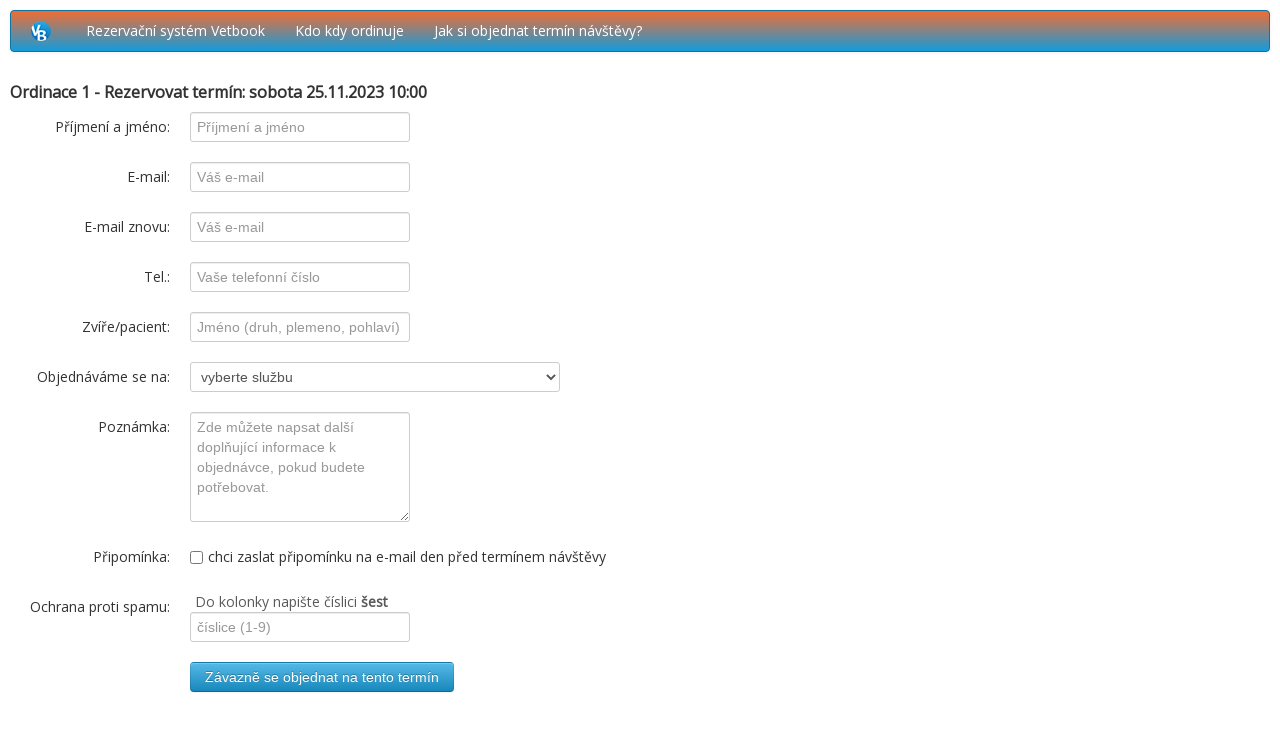

--- FILE ---
content_type: text/html; charset=UTF-8
request_url: https://nasveterinar.mujvetbook.cz/objednat.php?id=1&cas=10:00&datum=25.11.2023
body_size: 3143
content:
<!DOCTYPE html PUBLIC "-//W3C//DTD XHTML 1.0 Transitional//EN" "http://www.w3.org/TR/xhtml1/DTD/xhtml1-transitional.dtd">
<html xmlns="http://www.w3.org/1999/xhtml">
<head>
<title>Rezervační systém - Náš veterinář - Vetbook </title>
<meta http-equiv="cache-control" content="max-age=0" />
<meta http-equiv="cache-control" content="no-cache" />
<meta http-equiv="expires" content="0" />
<meta http-equiv="expires" content="Tue, 01 Jan 1980 1:00:00 GMT" />
<meta http-equiv="pragma" content="no-cache" />

<meta http-equiv="Content-Type" content="text/html; charset=utf-8" />
<meta name="Description" content="Objednejte se pohodlně, snadno a rychle." />
<meta name="Keywords" content="" />
<meta name="author" content="www.vetbook.cz" />
<meta name="robots" content="index,follow" />
<link rel="shortcut icon" href="favicon.ico" />
<link rel="image_src" href="images/vetlogofb.png" /> 
<meta property="og:image" content="http://www.vetbook.cz/images/vetlogofb.png" />
<meta name="viewport" content="width=device-width, initial-scale=1.0">
<link href="css/bootstrap-responsive.css" rel="stylesheet">
<link href="css/bootstrap.css" rel="stylesheet">
<link href="stylecalendar.css" rel="stylesheet">

<link rel="stylesheet" href="js/jquery-ui.css">
<script src="js/jquery-2.2.4.min.js"></script>
<script src="js/jquery-ui.js"></script>

<script type="text/javascript" src="js/ui.datepicker-cs.js"></script>
<script src="scriptsver.js" type="text/javascript"></script>
<link type="text/css" rel="stylesheet" href="js/jquery.qtip.css" />
<script type="text/javascript" src="js/jquery.qtip.js"></script>
<link href="//fonts.googleapis.com/css?family=Open+Sans&subset=latin,latin-ext" rel="stylesheet" type="text/css" />
</head>
<body>
  <div id="navbar-example" class="navbar navbar-static">
    <div class="navbar-inner">
      <div class="container" style="width: auto;">

        <!-- .btn-navbar is used as the toggle for collapsed navbar content -->
        <a class="btn btn-navbar" data-toggle="collapse" data-target=".nav-collapse">
          <span class="icon-bar"></span>
          <span class="icon-bar"></span>
          <span class="icon-bar"></span>
        </a>
    <a class="brand" href="kalendar.php?id=1"><img src="logo.png" /></a>
        <div class="nav-collapse collapse">
          <ul class="nav" role="navigation">
    <li><a href="kalendar.php?id=1">Rezervační systém Vetbook</a></li>

<li><a href="kdo-kdy-ordinuje.php?id=1">Kdo kdy ordinuje</a></li>

    
    <li><a href="kalendar-napoveda.php?id=1">Jak si objednat termín návštěvy?</a></li>

</ul>
</div>        

      </div>
    </div>
  </div> <!-- /navbar-example -->



<h1>Ordinace 1
- Rezervovat termín:   


sobota 25.11.2023 10:00</h1>
    <script type="text/javascript" src="js/jquery.validate.pack.js"></script>


<script type="text/javascript" src="js/messages_cs.js"></script>


<script type="text/javascript">  
   $(document).ready(function(){  
     $("#validform").validate({  
     rules: {  
  jmeno: {  
         required: true
       },
  tel: {  
         required: true
       },
  typ: {  
         required: true
       },               
  email: {  
         required: true,
         email:true
       },
  email_again: {
				required: true,
         email:true,
				equalTo: "#inputEmail" 
        }, 
       
  pacient: {  
         required: true
       },       
  kontrola: {  
         required: true
       }
       }  
     });  
   });  
   </script> 
 <form name="validform" id="validform" method="post" action="action_calendarverejny.php?id=1&action=insert" class="form-horizontal">

          <div class="control-group">
    <label class="control-label" for="jmeno">Příjmení a jméno:</label>


    <div class="controls">
      <input type="text" name="jmeno" placeholder="Příjmení a jméno">
     </div>
  </div>
        
          <div class="control-group">
    <label class="control-label" for="email">E-mail:</label>

    <div class="controls">
      <input type="text" name="email" id="inputEmail" placeholder="Váš e-mail">
    </div>
  </div>
  
          <div class="control-group">
    <label class="control-label" for="email_again">E-mail znovu:</label>


    <div class="controls">
      <input type="text" name="email_again"  placeholder="Váš e-mail">
    </div>
  </div>
  
          <div class="control-group">
    <label class="control-label" for="tel">Tel.:</label>
    <div class="controls">
      <input type="text" name="tel" placeholder="Vaše telefonní číslo">

    </div>
  </div>
  
          <div class="control-group">
    <label class="control-label" for="pacient">Zvíře/pacient:</label>
    <div class="controls">
      <input type="text" name="pacient" placeholder="Jméno (druh, plemeno, pohlaví)">
    </div>
  </div>


          <div class="control-group">
    <label class="control-label" for="sluzba">Objednáváme se na: </label>
    <div class="controls">
<select name="typ" class="span4"><option value="">vyberte službu</option><option value="94">Vyšetření anál.žlázek  (15min blok.)</option><option value="95"> Diagnostika březosti (15min blok.)</option><option value="96">Vakcinace (15min blok.)</option><option value="102">Krácení drápků (provádí sestřičky) (15min blok.)</option><option value="107">Potíže s močením  (30min blok.)</option><option value="110">Vyšetření očí (15min blok.)</option><option value="114">Vstupní vyšetření (nové zvíře) | 30min (15min blok.)</option><option value="116">Kožní problémy (30min blok.)</option><option value="117"> Ortopedické obtíže (30min blok.)</option><option value="118">Zažívací obtíže (zvracení, průjem, zácpa aj.) (30min blok.)</option><option value="119">Kontrolní vyšetření  (30min blok.)</option><option value="120">Konzultace - prosíme uvést důvod Vaší návštěvy (30min blok.)</option></select>
    </div>
  </div>

    
          <div class="control-group">
    <label class="control-label" for="inputEmail">Poznámka:</label>
    <div class="controls">
    <textarea name="pozn" rows="5" placeholder="Zde můžete napsat další doplňující informace k objednávce, pokud budete potřebovat."></textarea><br />
    </div>
  </div>

          <div class="control-group">
    <label class="control-label" for="inputEmail">Připomínka:</label>
    <div class="controls">
  <label class="checkbox">
      <input type="checkbox" name="reminder" value="1"> chci zaslat připomínku na e-mail den před termínem návštěvy      </label>
    </div>
  </div>


<input type="hidden" name="idcal" value="1" />
<input type="hidden" name="cas" value="10:00" />
<input type="hidden" name="datum" value="25.11.2023" />


  
  
 
    </div>
  </div>
  
        <div class="control-group">
    <label class="control-label" for="inputEmail">Ochrana proti spamu:</label>
    <div class="controls">

    <span class="help-inline">Do kolonky napište číslici <strong>šest</strong></span><br />
    <input name="kontrola" type="text" id="inputSpam" placeholder="číslice (1-9)"><br />
<br />
      <button type="submit" class="btn btn-success">Závazně se objednat na tento termín</button>
</div>
    </div>  
<br />
Po odeslání bude volný termín ihned zkontrolován v závislosti na časové náročnosti Vámi vybrané služby.<br /> 
Pokud bude vše v pořádku, termín bude okamžitě, závazně zarezervován a můžete přijít. (Na Váš e-mail dorazí také potvrzení rezervace.)  
<script type="text/javascript">
$().ready(function() {

	function formatItem(row) {
		return row[0] + " (<strong>id: " + row[1] + "</strong>) | "+row[2]+" | "+row[3] ;
	}
  
	$("#polozkanazev").autocomplete("query_plan.php", {
	 	width: 260,
    formatItem: formatItem
	});

	$("#polozkanazev").result(function(event, data, formatted) {
		if (data)
			$(this).parent().find("input#polozkaid").val(data[1]);
	});

});
</script>                    
        </form><hr />
<div id="paticka">
<div class="patickatext">

Rezervační systém Vetbook, ver 1.30<br />
Informační systém - Vetbook<sup>®</sup> (<a href="http://www.vetbook.cz">www.vetbook.cz</a>)
</div>
<div class="created">
<div class="vpravofooter"><a href="http://www.veterinarniweb.cz">www.veterinarniweb.cz</a><br />Created by <a href="http://www.obsah.info">obsah.info</a>, 2012 - 2026</div>
</div>
</div>
</div>
</div>
    <script src="js/bootstrap.min.js"></script>
<script type="text/javascript">
  var _paq = _paq || [];
  /* tracker methods like "setCustomDimension" should be called before "trackPageView" */
  _paq.push(['trackPageView']);
  _paq.push(['enableLinkTracking']);
  (function() {
    var u="//stats.obsah.info/";
    _paq.push(['setTrackerUrl', u+'piwik.php']);
    _paq.push(['setSiteId', '92']);
    var d=document, g=d.createElement('script'), s=d.getElementsByTagName('script')[0];
    g.type='text/javascript'; g.async=true; g.defer=true; g.src=u+'piwik.js'; s.parentNode.insertBefore(g,s);
  })();
</script>

</body>
</html>




--- FILE ---
content_type: application/javascript
request_url: https://nasveterinar.mujvetbook.cz/js/messages_cs.js
body_size: 451
content:
/*
 * Translated default messages for the jQuery validation plugin.
 * Language: CS
 */
jQuery.extend(jQuery.validator.messages, {
	required: "Tento údaj je povinný.",
	remote: "Prosím, opravte tento údaj.",
	email: "Prosím, zadejte platný e-mail.",
	url: "Prosím, zadejte platné URL.",
	date: "Prosím, zadejte platné datum.",
	dateISO: "Prosím, zadejte platné datum (ISO).",
	number: "Prosím, zadejte číslo.",
	digits: "Prosím, zadávejte pouze číslice.",
	creditcard: "Prosím, zadejte číslo kreditní karty.",
	equalTo: "Prosím, zadejte znovu stejnou hodnotu.",
	accept: "Prosím, zadejte soubor se správnou příponou.",
	maxlength: jQuery.validator.format("Prosím, zadejte nejvíce {0} znaků."),
	minlength: jQuery.validator.format("Prosím, zadejte nejméně {0} znaků."),
	rangelength: jQuery.validator.format("Prosím, zadejte od {0} do {1} znaků."),
	range: jQuery.validator.format("Prosím, zadejte hodnotu od {0} do {1}."),
	max: jQuery.validator.format("Prosím, zadejte hodnotu menší nebo rovnu {0}."),
	min: jQuery.validator.format("Prosím, zadejte hodnotu větší nebo rovnu {0}.")
});
